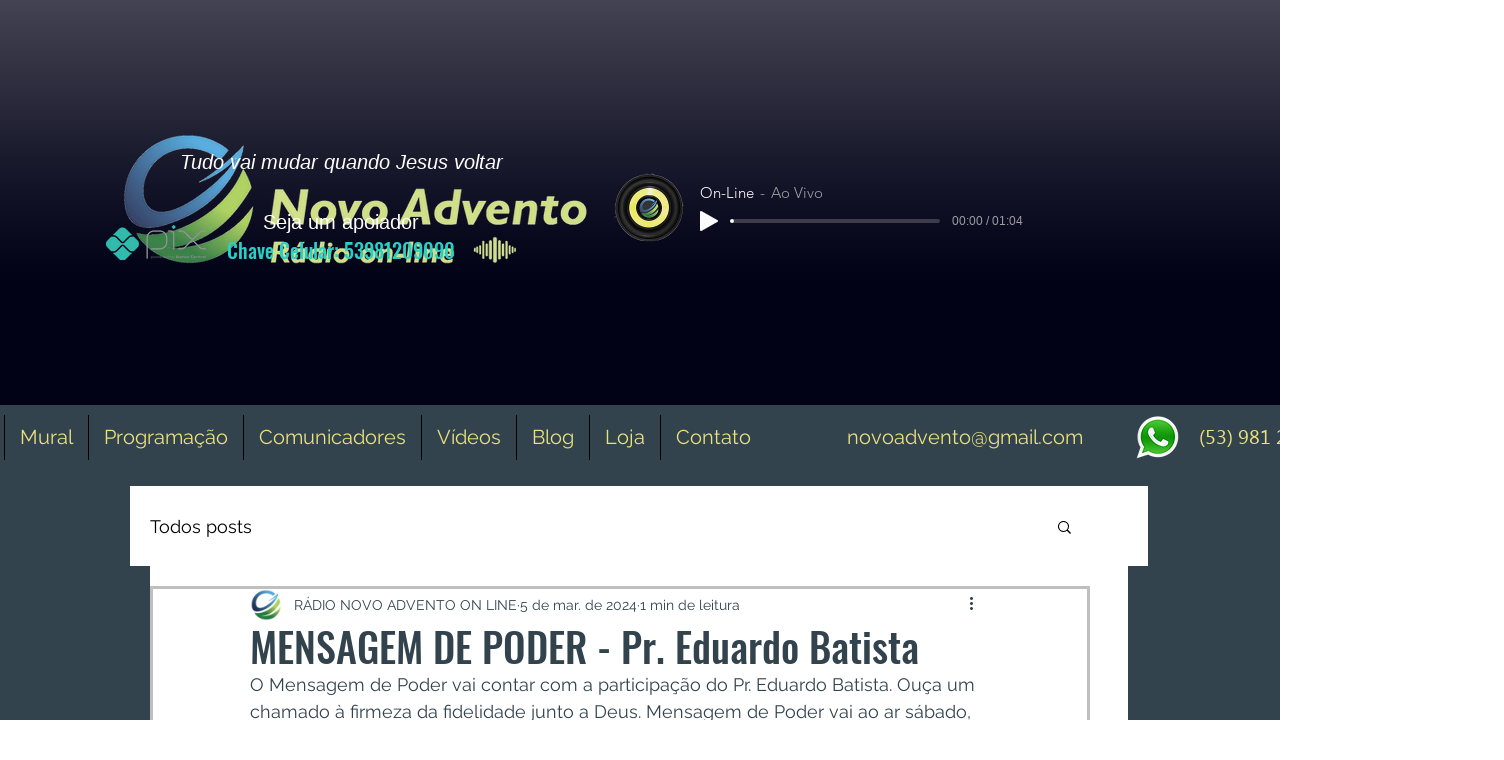

--- FILE ---
content_type: application/javascript
request_url: https://static.parastorage.com/services/communities-blog-ooi/1.3073.0/client-viewer/129.chunk.min.js
body_size: 9397
content:
"use strict";(("undefined"!=typeof self?self:this).webpackJsonp__wix_communities_blog_ooi=("undefined"!=typeof self?self:this).webpackJsonp__wix_communities_blog_ooi||[]).push([[129],{50129:(e,t,n)=>{n.d(t,{A:()=>I});var i=n(40694),o=n(18459),a=n(92099),s=n(48183),r=n(42912),l=n(74572),u=n(72367),c=n(50171),p={type:"logger",log:function(e){this.output("log",e)},warn:function(e){this.output("warn",e)},error:function(e){this.output("error",e)},output:function(e,t){console&&console[e]&&console[e].apply(console,t)}},g=new(function(){function e(t){var n=arguments.length>1&&void 0!==arguments[1]?arguments[1]:{};(0,a.A)(this,e),this.init(t,n)}return(0,s.A)(e,[{key:"init",value:function(e){var t=arguments.length>1&&void 0!==arguments[1]?arguments[1]:{};this.prefix=t.prefix||"i18next:",this.logger=e||p,this.options=t,this.debug=t.debug}},{key:"setDebug",value:function(e){this.debug=e}},{key:"log",value:function(){for(var e=arguments.length,t=new Array(e),n=0;n<e;n++)t[n]=arguments[n];return this.forward(t,"log","",!0)}},{key:"warn",value:function(){for(var e=arguments.length,t=new Array(e),n=0;n<e;n++)t[n]=arguments[n];return this.forward(t,"warn","",!0)}},{key:"error",value:function(){for(var e=arguments.length,t=new Array(e),n=0;n<e;n++)t[n]=arguments[n];return this.forward(t,"error","")}},{key:"deprecate",value:function(){for(var e=arguments.length,t=new Array(e),n=0;n<e;n++)t[n]=arguments[n];return this.forward(t,"warn","WARNING DEPRECATED: ",!0)}},{key:"forward",value:function(e,t,n,i){return i&&!this.debug?null:("string"==typeof e[0]&&(e[0]="".concat(n).concat(this.prefix," ").concat(e[0])),this.logger[t](e))}},{key:"create",value:function(t){return new e(this.logger,(0,o.A)({},{prefix:"".concat(this.prefix,":").concat(t,":")},this.options))}}]),e}()),f=function(){function e(){(0,a.A)(this,e),this.observers={}}return(0,s.A)(e,[{key:"on",value:function(e,t){var n=this;return e.split(" ").forEach((function(e){n.observers[e]=n.observers[e]||[],n.observers[e].push(t)})),this}},{key:"off",value:function(e,t){this.observers[e]&&(t?this.observers[e]=this.observers[e].filter((function(e){return e!==t})):delete this.observers[e])}},{key:"emit",value:function(e){for(var t=arguments.length,n=new Array(t>1?t-1:0),i=1;i<t;i++)n[i-1]=arguments[i];this.observers[e]&&[].concat(this.observers[e]).forEach((function(e){e.apply(void 0,n)}));this.observers["*"]&&[].concat(this.observers["*"]).forEach((function(t){t.apply(t,[e].concat(n))}))}}]),e}();function h(){var e,t,n=new Promise((function(n,i){e=n,t=i}));return n.resolve=e,n.reject=t,n}function d(e){return null==e?"":""+e}function v(e,t,n){function i(e){return e&&e.indexOf("###")>-1?e.replace(/###/g,"."):e}function o(){return!e||"string"==typeof e}for(var a="string"!=typeof t?[].concat(t):t.split(".");a.length>1;){if(o())return{};var s=i(a.shift());!e[s]&&n&&(e[s]=new n),e=Object.prototype.hasOwnProperty.call(e,s)?e[s]:{}}return o()?{}:{obj:e,k:i(a.shift())}}function y(e,t,n){var i=v(e,t,Object);i.obj[i.k]=n}function m(e,t){var n=v(e,t),i=n.obj,o=n.k;if(i)return i[o]}function b(e,t,n){var i=m(e,n);return void 0!==i?i:m(t,n)}function k(e,t,n){for(var i in t)"__proto__"!==i&&"constructor"!==i&&(i in e?"string"==typeof e[i]||e[i]instanceof String||"string"==typeof t[i]||t[i]instanceof String?n&&(e[i]=t[i]):k(e[i],t[i],n):e[i]=t[i]);return e}function x(e){return e.replace(/[\-\[\]\/\{\}\(\)\*\+\?\.\\\^\$\|]/g,"\\$&")}var w={"&":"&amp;","<":"&lt;",">":"&gt;",'"':"&quot;","'":"&#39;","/":"&#x2F;"};function S(e){return"string"==typeof e?e.replace(/[&<>"'\/]/g,(function(e){return w[e]})):e}var L="undefined"!=typeof window&&window.navigator&&window.navigator.userAgent&&window.navigator.userAgent.indexOf("MSIE")>-1,A=function(e){function t(e){var n,i=arguments.length>1&&void 0!==arguments[1]?arguments[1]:{ns:["translation"],defaultNS:"translation"};return(0,a.A)(this,t),n=(0,r.A)(this,(0,l.A)(t).call(this)),L&&f.call((0,u.A)(n)),n.data=e||{},n.options=i,void 0===n.options.keySeparator&&(n.options.keySeparator="."),n}return(0,c.A)(t,e),(0,s.A)(t,[{key:"addNamespaces",value:function(e){this.options.ns.indexOf(e)<0&&this.options.ns.push(e)}},{key:"removeNamespaces",value:function(e){var t=this.options.ns.indexOf(e);t>-1&&this.options.ns.splice(t,1)}},{key:"getResource",value:function(e,t,n){var i=arguments.length>3&&void 0!==arguments[3]?arguments[3]:{},o=void 0!==i.keySeparator?i.keySeparator:this.options.keySeparator,a=[e,t];return n&&"string"!=typeof n&&(a=a.concat(n)),n&&"string"==typeof n&&(a=a.concat(o?n.split(o):n)),e.indexOf(".")>-1&&(a=e.split(".")),m(this.data,a)}},{key:"addResource",value:function(e,t,n,i){var o=arguments.length>4&&void 0!==arguments[4]?arguments[4]:{silent:!1},a=this.options.keySeparator;void 0===a&&(a=".");var s=[e,t];n&&(s=s.concat(a?n.split(a):n)),e.indexOf(".")>-1&&(i=t,t=(s=e.split("."))[1]),this.addNamespaces(t),y(this.data,s,i),o.silent||this.emit("added",e,t,n,i)}},{key:"addResources",value:function(e,t,n){var i=arguments.length>3&&void 0!==arguments[3]?arguments[3]:{silent:!1};for(var o in n)"string"!=typeof n[o]&&"[object Array]"!==Object.prototype.toString.apply(n[o])||this.addResource(e,t,o,n[o],{silent:!0});i.silent||this.emit("added",e,t,n)}},{key:"addResourceBundle",value:function(e,t,n,i,a){var s=arguments.length>5&&void 0!==arguments[5]?arguments[5]:{silent:!1},r=[e,t];e.indexOf(".")>-1&&(i=n,n=t,t=(r=e.split("."))[1]),this.addNamespaces(t);var l=m(this.data,r)||{};i?k(l,n,a):l=(0,o.A)({},l,n),y(this.data,r,l),s.silent||this.emit("added",e,t,n)}},{key:"removeResourceBundle",value:function(e,t){this.hasResourceBundle(e,t)&&delete this.data[e][t],this.removeNamespaces(t),this.emit("removed",e,t)}},{key:"hasResourceBundle",value:function(e,t){return void 0!==this.getResource(e,t)}},{key:"getResourceBundle",value:function(e,t){return t||(t=this.options.defaultNS),"v1"===this.options.compatibilityAPI?(0,o.A)({},{},this.getResource(e,t)):this.getResource(e,t)}},{key:"getDataByLanguage",value:function(e){return this.data[e]}},{key:"toJSON",value:function(){return this.data}}]),t}(f),O={processors:{},addPostProcessor:function(e){this.processors[e.name]=e},handle:function(e,t,n,i,o){var a=this;return e.forEach((function(e){a.processors[e]&&(t=a.processors[e].process(t,n,i,o))})),t}},R={},C=function(e){function t(e){var n,i,o,s,c=arguments.length>1&&void 0!==arguments[1]?arguments[1]:{};return(0,a.A)(this,t),n=(0,r.A)(this,(0,l.A)(t).call(this)),L&&f.call((0,u.A)(n)),i=["resourceStore","languageUtils","pluralResolver","interpolator","backendConnector","i18nFormat","utils"],o=e,s=(0,u.A)(n),i.forEach((function(e){o[e]&&(s[e]=o[e])})),n.options=c,void 0===n.options.keySeparator&&(n.options.keySeparator="."),n.logger=g.create("translator"),n}return(0,c.A)(t,e),(0,s.A)(t,[{key:"changeLanguage",value:function(e){e&&(this.language=e)}},{key:"exists",value:function(e){var t=arguments.length>1&&void 0!==arguments[1]?arguments[1]:{interpolation:{}},n=this.resolve(e,t);return n&&void 0!==n.res}},{key:"extractFromKey",value:function(e,t){var n=void 0!==t.nsSeparator?t.nsSeparator:this.options.nsSeparator;void 0===n&&(n=":");var i=void 0!==t.keySeparator?t.keySeparator:this.options.keySeparator,o=t.ns||this.options.defaultNS;if(n&&e.indexOf(n)>-1){var a=e.match(this.interpolator.nestingRegexp);if(a&&a.length>0)return{key:e,namespaces:o};var s=e.split(n);(n!==i||n===i&&this.options.ns.indexOf(s[0])>-1)&&(o=s.shift()),e=s.join(i)}return"string"==typeof o&&(o=[o]),{key:e,namespaces:o}}},{key:"translate",value:function(e,n,a){var s=this;if("object"!==(0,i.A)(n)&&this.options.overloadTranslationOptionHandler&&(n=this.options.overloadTranslationOptionHandler(arguments)),n||(n={}),null==e)return"";Array.isArray(e)||(e=[String(e)]);var r=void 0!==n.keySeparator?n.keySeparator:this.options.keySeparator,l=this.extractFromKey(e[e.length-1],n),u=l.key,c=l.namespaces,p=c[c.length-1],g=n.lng||this.language,f=n.appendNamespaceToCIMode||this.options.appendNamespaceToCIMode;if(g&&"cimode"===g.toLowerCase()){if(f){var h=n.nsSeparator||this.options.nsSeparator;return p+h+u}return u}var d=this.resolve(e,n),v=d&&d.res,y=d&&d.usedKey||u,m=d&&d.exactUsedKey||u,b=Object.prototype.toString.apply(v),k=void 0!==n.joinArrays?n.joinArrays:this.options.joinArrays,x=!this.i18nFormat||this.i18nFormat.handleAsObject;if(x&&v&&("string"!=typeof v&&"boolean"!=typeof v&&"number"!=typeof v)&&["[object Number]","[object Function]","[object RegExp]"].indexOf(b)<0&&("string"!=typeof k||"[object Array]"!==b)){if(!n.returnObjects&&!this.options.returnObjects)return this.logger.warn("accessing an object - but returnObjects options is not enabled!"),this.options.returnedObjectHandler?this.options.returnedObjectHandler(y,v,n):"key '".concat(u," (").concat(this.language,")' returned an object instead of string.");if(r){var w="[object Array]"===b,S=w?[]:{},L=w?m:y;for(var A in v)if(Object.prototype.hasOwnProperty.call(v,A)){var O="".concat(L).concat(r).concat(A);S[A]=this.translate(O,(0,o.A)({},n,{joinArrays:!1,ns:c})),S[A]===O&&(S[A]=v[A])}v=S}}else if(x&&"string"==typeof k&&"[object Array]"===b)(v=v.join(k))&&(v=this.extendTranslation(v,e,n,a));else{var R=!1,C=!1,N=void 0!==n.count&&"string"!=typeof n.count,E=t.hasDefaultValue(n),j=N?this.pluralResolver.getSuffix(g,n.count):"",P=n["defaultValue".concat(j)]||n.defaultValue;!this.isValidLookup(v)&&E&&(R=!0,v=P),this.isValidLookup(v)||(C=!0,v=u);var F=E&&P!==v&&this.options.updateMissing;if(C||R||F){if(this.logger.log(F?"updateKey":"missingKey",g,p,u,F?P:v),r){var V=this.resolve(u,(0,o.A)({},n,{keySeparator:!1}));V&&V.res&&this.logger.warn("Seems the loaded translations were in flat JSON format instead of nested. Either set keySeparator: false on init or make sure your translations are published in nested format.")}var T=[],U=this.languageUtils.getFallbackCodes(this.options.fallbackLng,n.lng||this.language);if("fallback"===this.options.saveMissingTo&&U&&U[0])for(var D=0;D<U.length;D++)T.push(U[D]);else"all"===this.options.saveMissingTo?T=this.languageUtils.toResolveHierarchy(n.lng||this.language):T.push(n.lng||this.language);var I=function(e,t,i){s.options.missingKeyHandler?s.options.missingKeyHandler(e,p,t,F?i:v,F,n):s.backendConnector&&s.backendConnector.saveMissing&&s.backendConnector.saveMissing(e,p,t,F?i:v,F,n),s.emit("missingKey",e,p,t,v)};this.options.saveMissing&&(this.options.saveMissingPlurals&&N?T.forEach((function(e){s.pluralResolver.getSuffixes(e).forEach((function(t){I([e],u+t,n["defaultValue".concat(t)]||P)}))})):I(T,u,P))}v=this.extendTranslation(v,e,n,d,a),C&&v===u&&this.options.appendNamespaceToMissingKey&&(v="".concat(p,":").concat(u)),C&&this.options.parseMissingKeyHandler&&(v=this.options.parseMissingKeyHandler(v))}return v}},{key:"extendTranslation",value:function(e,t,n,i,a){var s=this;if(this.i18nFormat&&this.i18nFormat.parse)e=this.i18nFormat.parse(e,n,i.usedLng,i.usedNS,i.usedKey,{resolved:i});else if(!n.skipInterpolation){n.interpolation&&this.interpolator.init((0,o.A)({},n,{interpolation:(0,o.A)({},this.options.interpolation,n.interpolation)}));var r,l=n.interpolation&&n.interpolation.skipOnVariables||this.options.interpolation.skipOnVariables;if(l){var u=e.match(this.interpolator.nestingRegexp);r=u&&u.length}var c=n.replace&&"string"!=typeof n.replace?n.replace:n;if(this.options.interpolation.defaultVariables&&(c=(0,o.A)({},this.options.interpolation.defaultVariables,c)),e=this.interpolator.interpolate(e,c,n.lng||this.language,n),l){var p=e.match(this.interpolator.nestingRegexp);r<(p&&p.length)&&(n.nest=!1)}!1!==n.nest&&(e=this.interpolator.nest(e,(function(){for(var e=arguments.length,i=new Array(e),o=0;o<e;o++)i[o]=arguments[o];return a&&a[0]===i[0]&&!n.context?(s.logger.warn("It seems you are nesting recursively key: ".concat(i[0]," in key: ").concat(t[0])),null):s.translate.apply(s,i.concat([t]))}),n)),n.interpolation&&this.interpolator.reset()}var g=n.postProcess||this.options.postProcess,f="string"==typeof g?[g]:g;return null!=e&&f&&f.length&&!1!==n.applyPostProcessor&&(e=O.handle(f,e,t,this.options&&this.options.postProcessPassResolved?(0,o.A)({i18nResolved:i},n):n,this)),e}},{key:"resolve",value:function(e){var t,n,i,o,a,s=this,r=arguments.length>1&&void 0!==arguments[1]?arguments[1]:{};return"string"==typeof e&&(e=[e]),e.forEach((function(e){if(!s.isValidLookup(t)){var l=s.extractFromKey(e,r),u=l.key;n=u;var c=l.namespaces;s.options.fallbackNS&&(c=c.concat(s.options.fallbackNS));var p=void 0!==r.count&&"string"!=typeof r.count,g=void 0!==r.context&&"string"==typeof r.context&&""!==r.context,f=r.lngs?r.lngs:s.languageUtils.toResolveHierarchy(r.lng||s.language,r.fallbackLng);c.forEach((function(e){s.isValidLookup(t)||(a=e,!R["".concat(f[0],"-").concat(e)]&&s.utils&&s.utils.hasLoadedNamespace&&!s.utils.hasLoadedNamespace(a)&&(R["".concat(f[0],"-").concat(e)]=!0,s.logger.warn('key "'.concat(n,'" for languages "').concat(f.join(", "),'" won\'t get resolved as namespace "').concat(a,'" was not yet loaded'),"This means something IS WRONG in your setup. You access the t function before i18next.init / i18next.loadNamespace / i18next.changeLanguage was done. Wait for the callback or Promise to resolve before accessing it!!!")),f.forEach((function(n){if(!s.isValidLookup(t)){o=n;var a,l,c=u,f=[c];if(s.i18nFormat&&s.i18nFormat.addLookupKeys)s.i18nFormat.addLookupKeys(f,u,n,e,r);else p&&(a=s.pluralResolver.getSuffix(n,r.count)),p&&g&&f.push(c+a),g&&f.push(c+="".concat(s.options.contextSeparator).concat(r.context)),p&&f.push(c+=a);for(;l=f.pop();)s.isValidLookup(t)||(i=l,t=s.getResource(n,e,l,r))}})))}))}})),{res:t,usedKey:n,exactUsedKey:i,usedLng:o,usedNS:a}}},{key:"isValidLookup",value:function(e){return!(void 0===e||!this.options.returnNull&&null===e||!this.options.returnEmptyString&&""===e)}},{key:"getResource",value:function(e,t,n){var i=arguments.length>3&&void 0!==arguments[3]?arguments[3]:{};return this.i18nFormat&&this.i18nFormat.getResource?this.i18nFormat.getResource(e,t,n,i):this.resourceStore.getResource(e,t,n,i)}}],[{key:"hasDefaultValue",value:function(e){var t="defaultValue";for(var n in e)if(Object.prototype.hasOwnProperty.call(e,n)&&t===n.substring(0,12)&&void 0!==e[n])return!0;return!1}}]),t}(f);function N(e){return e.charAt(0).toUpperCase()+e.slice(1)}var E=function(){function e(t){(0,a.A)(this,e),this.options=t,this.whitelist=this.options.supportedLngs||!1,this.supportedLngs=this.options.supportedLngs||!1,this.logger=g.create("languageUtils")}return(0,s.A)(e,[{key:"getScriptPartFromCode",value:function(e){if(!e||e.indexOf("-")<0)return null;var t=e.split("-");return 2===t.length?null:(t.pop(),"x"===t[t.length-1].toLowerCase()?null:this.formatLanguageCode(t.join("-")))}},{key:"getLanguagePartFromCode",value:function(e){if(!e||e.indexOf("-")<0)return e;var t=e.split("-");return this.formatLanguageCode(t[0])}},{key:"formatLanguageCode",value:function(e){if("string"==typeof e&&e.indexOf("-")>-1){var t=["hans","hant","latn","cyrl","cans","mong","arab"],n=e.split("-");return this.options.lowerCaseLng?n=n.map((function(e){return e.toLowerCase()})):2===n.length?(n[0]=n[0].toLowerCase(),n[1]=n[1].toUpperCase(),t.indexOf(n[1].toLowerCase())>-1&&(n[1]=N(n[1].toLowerCase()))):3===n.length&&(n[0]=n[0].toLowerCase(),2===n[1].length&&(n[1]=n[1].toUpperCase()),"sgn"!==n[0]&&2===n[2].length&&(n[2]=n[2].toUpperCase()),t.indexOf(n[1].toLowerCase())>-1&&(n[1]=N(n[1].toLowerCase())),t.indexOf(n[2].toLowerCase())>-1&&(n[2]=N(n[2].toLowerCase()))),n.join("-")}return this.options.cleanCode||this.options.lowerCaseLng?e.toLowerCase():e}},{key:"isWhitelisted",value:function(e){return this.logger.deprecate("languageUtils.isWhitelisted",'function "isWhitelisted" will be renamed to "isSupportedCode" in the next major - please make sure to rename it\'s usage asap.'),this.isSupportedCode(e)}},{key:"isSupportedCode",value:function(e){return("languageOnly"===this.options.load||this.options.nonExplicitSupportedLngs)&&(e=this.getLanguagePartFromCode(e)),!this.supportedLngs||!this.supportedLngs.length||this.supportedLngs.indexOf(e)>-1}},{key:"getBestMatchFromCodes",value:function(e){var t,n=this;return e?(e.forEach((function(e){if(!t){var i=n.formatLanguageCode(e);n.options.supportedLngs&&!n.isSupportedCode(i)||(t=i)}})),!t&&this.options.supportedLngs&&e.forEach((function(e){if(!t){var i=n.getLanguagePartFromCode(e);if(n.isSupportedCode(i))return t=i;t=n.options.supportedLngs.find((function(e){if(0===e.indexOf(i))return e}))}})),t||(t=this.getFallbackCodes(this.options.fallbackLng)[0]),t):null}},{key:"getFallbackCodes",value:function(e,t){if(!e)return[];if("function"==typeof e&&(e=e(t)),"string"==typeof e&&(e=[e]),"[object Array]"===Object.prototype.toString.apply(e))return e;if(!t)return e.default||[];var n=e[t];return n||(n=e[this.getScriptPartFromCode(t)]),n||(n=e[this.formatLanguageCode(t)]),n||(n=e[this.getLanguagePartFromCode(t)]),n||(n=e.default),n||[]}},{key:"toResolveHierarchy",value:function(e,t){var n=this,i=this.getFallbackCodes(t||this.options.fallbackLng||[],e),o=[],a=function(e){e&&(n.isSupportedCode(e)?o.push(e):n.logger.warn("rejecting language code not found in supportedLngs: ".concat(e)))};return"string"==typeof e&&e.indexOf("-")>-1?("languageOnly"!==this.options.load&&a(this.formatLanguageCode(e)),"languageOnly"!==this.options.load&&"currentOnly"!==this.options.load&&a(this.getScriptPartFromCode(e)),"currentOnly"!==this.options.load&&a(this.getLanguagePartFromCode(e))):"string"==typeof e&&a(this.formatLanguageCode(e)),i.forEach((function(e){o.indexOf(e)<0&&a(n.formatLanguageCode(e))})),o}}]),e}(),j=[{lngs:["ach","ak","am","arn","br","fil","gun","ln","mfe","mg","mi","oc","pt","pt-BR","tg","tl","ti","tr","uz","wa"],nr:[1,2],fc:1},{lngs:["af","an","ast","az","bg","bn","ca","da","de","dev","el","en","eo","es","et","eu","fi","fo","fur","fy","gl","gu","ha","hi","hu","hy","ia","it","kn","ku","lb","mai","ml","mn","mr","nah","nap","nb","ne","nl","nn","no","nso","pa","pap","pms","ps","pt-PT","rm","sco","se","si","so","son","sq","sv","sw","ta","te","tk","ur","yo"],nr:[1,2],fc:2},{lngs:["ay","bo","cgg","fa","ht","id","ja","jbo","ka","kk","km","ko","ky","lo","ms","sah","su","th","tt","ug","vi","wo","zh"],nr:[1],fc:3},{lngs:["be","bs","cnr","dz","hr","ru","sr","uk"],nr:[1,2,5],fc:4},{lngs:["ar"],nr:[0,1,2,3,11,100],fc:5},{lngs:["cs","sk"],nr:[1,2,5],fc:6},{lngs:["csb","pl"],nr:[1,2,5],fc:7},{lngs:["cy"],nr:[1,2,3,8],fc:8},{lngs:["fr"],nr:[1,2],fc:9},{lngs:["ga"],nr:[1,2,3,7,11],fc:10},{lngs:["gd"],nr:[1,2,3,20],fc:11},{lngs:["is"],nr:[1,2],fc:12},{lngs:["jv"],nr:[0,1],fc:13},{lngs:["kw"],nr:[1,2,3,4],fc:14},{lngs:["lt"],nr:[1,2,10],fc:15},{lngs:["lv"],nr:[1,2,0],fc:16},{lngs:["mk"],nr:[1,2],fc:17},{lngs:["mnk"],nr:[0,1,2],fc:18},{lngs:["mt"],nr:[1,2,11,20],fc:19},{lngs:["or"],nr:[2,1],fc:2},{lngs:["ro"],nr:[1,2,20],fc:20},{lngs:["sl"],nr:[5,1,2,3],fc:21},{lngs:["he","iw"],nr:[1,2,20,21],fc:22}],P={1:function(e){return Number(e>1)},2:function(e){return Number(1!=e)},3:function(e){return 0},4:function(e){return Number(e%10==1&&e%100!=11?0:e%10>=2&&e%10<=4&&(e%100<10||e%100>=20)?1:2)},5:function(e){return Number(0==e?0:1==e?1:2==e?2:e%100>=3&&e%100<=10?3:e%100>=11?4:5)},6:function(e){return Number(1==e?0:e>=2&&e<=4?1:2)},7:function(e){return Number(1==e?0:e%10>=2&&e%10<=4&&(e%100<10||e%100>=20)?1:2)},8:function(e){return Number(1==e?0:2==e?1:8!=e&&11!=e?2:3)},9:function(e){return Number(e>=2)},10:function(e){return Number(1==e?0:2==e?1:e<7?2:e<11?3:4)},11:function(e){return Number(1==e||11==e?0:2==e||12==e?1:e>2&&e<20?2:3)},12:function(e){return Number(e%10!=1||e%100==11)},13:function(e){return Number(0!==e)},14:function(e){return Number(1==e?0:2==e?1:3==e?2:3)},15:function(e){return Number(e%10==1&&e%100!=11?0:e%10>=2&&(e%100<10||e%100>=20)?1:2)},16:function(e){return Number(e%10==1&&e%100!=11?0:0!==e?1:2)},17:function(e){return Number(1==e||e%10==1&&e%100!=11?0:1)},18:function(e){return Number(0==e?0:1==e?1:2)},19:function(e){return Number(1==e?0:0==e||e%100>1&&e%100<11?1:e%100>10&&e%100<20?2:3)},20:function(e){return Number(1==e?0:0==e||e%100>0&&e%100<20?1:2)},21:function(e){return Number(e%100==1?1:e%100==2?2:e%100==3||e%100==4?3:0)},22:function(e){return Number(1==e?0:2==e?1:(e<0||e>10)&&e%10==0?2:3)}};var F=function(){function e(t){var n,i=arguments.length>1&&void 0!==arguments[1]?arguments[1]:{};(0,a.A)(this,e),this.languageUtils=t,this.options=i,this.logger=g.create("pluralResolver"),this.rules=(n={},j.forEach((function(e){e.lngs.forEach((function(t){n[t]={numbers:e.nr,plurals:P[e.fc]}}))})),n)}return(0,s.A)(e,[{key:"addRule",value:function(e,t){this.rules[e]=t}},{key:"getRule",value:function(e){return this.rules[e]||this.rules[this.languageUtils.getLanguagePartFromCode(e)]}},{key:"needsPlural",value:function(e){var t=this.getRule(e);return t&&t.numbers.length>1}},{key:"getPluralFormsOfKey",value:function(e,t){return this.getSuffixes(e).map((function(e){return t+e}))}},{key:"getSuffixes",value:function(e){var t=this,n=this.getRule(e);return n?n.numbers.map((function(n){return t.getSuffix(e,n)})):[]}},{key:"getSuffix",value:function(e,t){var n=this,i=this.getRule(e);if(i){var o=i.noAbs?i.plurals(t):i.plurals(Math.abs(t)),a=i.numbers[o];this.options.simplifyPluralSuffix&&2===i.numbers.length&&1===i.numbers[0]&&(2===a?a="plural":1===a&&(a=""));var s=function(){return n.options.prepend&&a.toString()?n.options.prepend+a.toString():a.toString()};return"v1"===this.options.compatibilityJSON?1===a?"":"number"==typeof a?"_plural_".concat(a.toString()):s():"v2"===this.options.compatibilityJSON||this.options.simplifyPluralSuffix&&2===i.numbers.length&&1===i.numbers[0]?s():this.options.prepend&&o.toString()?this.options.prepend+o.toString():o.toString()}return this.logger.warn("no plural rule found for: ".concat(e)),""}}]),e}(),V=function(){function e(){var t=arguments.length>0&&void 0!==arguments[0]?arguments[0]:{};(0,a.A)(this,e),this.logger=g.create("interpolator"),this.options=t,this.format=t.interpolation&&t.interpolation.format||function(e){return e},this.init(t)}return(0,s.A)(e,[{key:"init",value:function(){var e=arguments.length>0&&void 0!==arguments[0]?arguments[0]:{};e.interpolation||(e.interpolation={escapeValue:!0});var t=e.interpolation;this.escape=void 0!==t.escape?t.escape:S,this.escapeValue=void 0===t.escapeValue||t.escapeValue,this.useRawValueToEscape=void 0!==t.useRawValueToEscape&&t.useRawValueToEscape,this.prefix=t.prefix?x(t.prefix):t.prefixEscaped||"{{",this.suffix=t.suffix?x(t.suffix):t.suffixEscaped||"}}",this.formatSeparator=t.formatSeparator?t.formatSeparator:t.formatSeparator||",",this.unescapePrefix=t.unescapeSuffix?"":t.unescapePrefix||"-",this.unescapeSuffix=this.unescapePrefix?"":t.unescapeSuffix||"",this.nestingPrefix=t.nestingPrefix?x(t.nestingPrefix):t.nestingPrefixEscaped||x("$t("),this.nestingSuffix=t.nestingSuffix?x(t.nestingSuffix):t.nestingSuffixEscaped||x(")"),this.nestingOptionsSeparator=t.nestingOptionsSeparator?t.nestingOptionsSeparator:t.nestingOptionsSeparator||",",this.maxReplaces=t.maxReplaces?t.maxReplaces:1e3,this.alwaysFormat=void 0!==t.alwaysFormat&&t.alwaysFormat,this.resetRegExp()}},{key:"reset",value:function(){this.options&&this.init(this.options)}},{key:"resetRegExp",value:function(){var e="".concat(this.prefix,"(.+?)").concat(this.suffix);this.regexp=new RegExp(e,"g");var t="".concat(this.prefix).concat(this.unescapePrefix,"(.+?)").concat(this.unescapeSuffix).concat(this.suffix);this.regexpUnescape=new RegExp(t,"g");var n="".concat(this.nestingPrefix,"(.+?)").concat(this.nestingSuffix);this.nestingRegexp=new RegExp(n,"g")}},{key:"interpolate",value:function(e,t,n,i){var o,a,s,r=this,l=this.options&&this.options.interpolation&&this.options.interpolation.defaultVariables||{};function u(e){return e.replace(/\$/g,"$$$$")}var c=function(e){if(e.indexOf(r.formatSeparator)<0){var o=b(t,l,e);return r.alwaysFormat?r.format(o,void 0,n):o}var a=e.split(r.formatSeparator),s=a.shift().trim(),u=a.join(r.formatSeparator).trim();return r.format(b(t,l,s),u,n,i)};this.resetRegExp();var p=i&&i.missingInterpolationHandler||this.options.missingInterpolationHandler,g=i&&i.interpolation&&i.interpolation.skipOnVariables||this.options.interpolation.skipOnVariables;return[{regex:this.regexpUnescape,safeValue:function(e){return u(e)}},{regex:this.regexp,safeValue:function(e){return r.escapeValue?u(r.escape(e)):u(e)}}].forEach((function(t){for(s=0;o=t.regex.exec(e);){if(void 0===(a=c(o[1].trim())))if("function"==typeof p){var n=p(e,o,i);a="string"==typeof n?n:""}else{if(g){a=o[0];continue}r.logger.warn("missed to pass in variable ".concat(o[1]," for interpolating ").concat(e)),a=""}else"string"==typeof a||r.useRawValueToEscape||(a=d(a));if(e=e.replace(o[0],t.safeValue(a)),t.regex.lastIndex=0,++s>=r.maxReplaces)break}})),e}},{key:"nest",value:function(e,t){var n,i,a=this,s=arguments.length>2&&void 0!==arguments[2]?arguments[2]:{},r=(0,o.A)({},s);function l(e,t){var n=this.nestingOptionsSeparator;if(e.indexOf(n)<0)return e;var i=e.split(new RegExp("".concat(n,"[ ]*{"))),a="{".concat(i[1]);e=i[0],a=(a=this.interpolate(a,r)).replace(/'/g,'"');try{r=JSON.parse(a),t&&(r=(0,o.A)({},t,r))}catch(t){return this.logger.warn("failed parsing options string in nesting for key ".concat(e),t),"".concat(e).concat(n).concat(a)}return delete r.defaultValue,e}for(r.applyPostProcessor=!1,delete r.defaultValue;n=this.nestingRegexp.exec(e);){var u=[],c=!1;if(n[0].includes(this.formatSeparator)&&!/{.*}/.test(n[1])){var p=n[1].split(this.formatSeparator).map((function(e){return e.trim()}));n[1]=p.shift(),u=p,c=!0}if((i=t(l.call(this,n[1].trim(),r),r))&&n[0]===e&&"string"!=typeof i)return i;"string"!=typeof i&&(i=d(i)),i||(this.logger.warn("missed to resolve ".concat(n[1]," for nesting ").concat(e)),i=""),c&&(i=u.reduce((function(e,t){return a.format(e,t,s.lng,s)}),i.trim())),e=e.replace(n[0],i),this.regexp.lastIndex=0}return e}}]),e}();var T=function(e){function t(e,n,i){var o,s=arguments.length>3&&void 0!==arguments[3]?arguments[3]:{};return(0,a.A)(this,t),o=(0,r.A)(this,(0,l.A)(t).call(this)),L&&f.call((0,u.A)(o)),o.backend=e,o.store=n,o.services=i,o.languageUtils=i.languageUtils,o.options=s,o.logger=g.create("backendConnector"),o.state={},o.queue=[],o.backend&&o.backend.init&&o.backend.init(i,s.backend,s),o}return(0,c.A)(t,e),(0,s.A)(t,[{key:"queueLoad",value:function(e,t,n,i){var o=this,a=[],s=[],r=[],l=[];return e.forEach((function(e){var i=!0;t.forEach((function(t){var r="".concat(e,"|").concat(t);!n.reload&&o.store.hasResourceBundle(e,t)?o.state[r]=2:o.state[r]<0||(1===o.state[r]?s.indexOf(r)<0&&s.push(r):(o.state[r]=1,i=!1,s.indexOf(r)<0&&s.push(r),a.indexOf(r)<0&&a.push(r),l.indexOf(t)<0&&l.push(t)))})),i||r.push(e)})),(a.length||s.length)&&this.queue.push({pending:s,loaded:{},errors:[],callback:i}),{toLoad:a,pending:s,toLoadLanguages:r,toLoadNamespaces:l}}},{key:"loaded",value:function(e,t,n){var i=e.split("|"),o=i[0],a=i[1];t&&this.emit("failedLoading",o,a,t),n&&this.store.addResourceBundle(o,a,n),this.state[e]=t?-1:2;var s={};this.queue.forEach((function(n){var i,r,l,u,c,p;i=n.loaded,r=a,u=v(i,[o],Object),c=u.obj,p=u.k,c[p]=c[p]||[],l&&(c[p]=c[p].concat(r)),l||c[p].push(r),function(e,t){for(var n=e.indexOf(t);-1!==n;)e.splice(n,1),n=e.indexOf(t)}(n.pending,e),t&&n.errors.push(t),0!==n.pending.length||n.done||(Object.keys(n.loaded).forEach((function(e){s[e]||(s[e]=[]),n.loaded[e].length&&n.loaded[e].forEach((function(t){s[e].indexOf(t)<0&&s[e].push(t)}))})),n.done=!0,n.errors.length?n.callback(n.errors):n.callback())})),this.emit("loaded",s),this.queue=this.queue.filter((function(e){return!e.done}))}},{key:"read",value:function(e,t,n){var i=this,o=arguments.length>3&&void 0!==arguments[3]?arguments[3]:0,a=arguments.length>4&&void 0!==arguments[4]?arguments[4]:350,s=arguments.length>5?arguments[5]:void 0;return e.length?this.backend[n](e,t,(function(r,l){r&&l&&o<5?setTimeout((function(){i.read.call(i,e,t,n,o+1,2*a,s)}),a):s(r,l)})):s(null,{})}},{key:"prepareLoading",value:function(e,t){var n=this,i=arguments.length>2&&void 0!==arguments[2]?arguments[2]:{},o=arguments.length>3?arguments[3]:void 0;if(!this.backend)return this.logger.warn("No backend was added via i18next.use. Will not load resources."),o&&o();"string"==typeof e&&(e=this.languageUtils.toResolveHierarchy(e)),"string"==typeof t&&(t=[t]);var a=this.queueLoad(e,t,i,o);if(!a.toLoad.length)return a.pending.length||o(),null;a.toLoad.forEach((function(e){n.loadOne(e)}))}},{key:"load",value:function(e,t,n){this.prepareLoading(e,t,{},n)}},{key:"reload",value:function(e,t,n){this.prepareLoading(e,t,{reload:!0},n)}},{key:"loadOne",value:function(e){var t=this,n=arguments.length>1&&void 0!==arguments[1]?arguments[1]:"",i=e.split("|"),o=i[0],a=i[1];this.read(o,a,"read",void 0,void 0,(function(i,s){i&&t.logger.warn("".concat(n,"loading namespace ").concat(a," for language ").concat(o," failed"),i),!i&&s&&t.logger.log("".concat(n,"loaded namespace ").concat(a," for language ").concat(o),s),t.loaded(e,i,s)}))}},{key:"saveMissing",value:function(e,t,n,i,a){var s=arguments.length>5&&void 0!==arguments[5]?arguments[5]:{};this.services.utils&&this.services.utils.hasLoadedNamespace&&!this.services.utils.hasLoadedNamespace(t)?this.logger.warn('did not save key "'.concat(n,'" as the namespace "').concat(t,'" was not yet loaded'),"This means something IS WRONG in your setup. You access the t function before i18next.init / i18next.loadNamespace / i18next.changeLanguage was done. Wait for the callback or Promise to resolve before accessing it!!!"):null!=n&&""!==n&&(this.backend&&this.backend.create&&this.backend.create(e,t,n,i,null,(0,o.A)({},s,{isUpdate:a})),e&&e[0]&&this.store.addResource(e[0],t,n,i))}}]),t}(f);function U(e){return"string"==typeof e.ns&&(e.ns=[e.ns]),"string"==typeof e.fallbackLng&&(e.fallbackLng=[e.fallbackLng]),"string"==typeof e.fallbackNS&&(e.fallbackNS=[e.fallbackNS]),e.whitelist&&(e.whitelist&&e.whitelist.indexOf("cimode")<0&&(e.whitelist=e.whitelist.concat(["cimode"])),e.supportedLngs=e.whitelist),e.nonExplicitWhitelist&&(e.nonExplicitSupportedLngs=e.nonExplicitWhitelist),e.supportedLngs&&e.supportedLngs.indexOf("cimode")<0&&(e.supportedLngs=e.supportedLngs.concat(["cimode"])),e}function D(){}const I=new(function(e){function t(){var e,n=arguments.length>0&&void 0!==arguments[0]?arguments[0]:{},i=arguments.length>1?arguments[1]:void 0;if((0,a.A)(this,t),e=(0,r.A)(this,(0,l.A)(t).call(this)),L&&f.call((0,u.A)(e)),e.options=U(n),e.services={},e.logger=g,e.modules={external:[]},i&&!e.isInitialized&&!n.isClone){if(!e.options.initImmediate)return e.init(n,i),(0,r.A)(e,(0,u.A)(e));setTimeout((function(){e.init(n,i)}),0)}return e}return(0,c.A)(t,e),(0,s.A)(t,[{key:"init",value:function(){var e=this,t=arguments.length>0&&void 0!==arguments[0]?arguments[0]:{},n=arguments.length>1?arguments[1]:void 0;function a(e){return e?"function"==typeof e?new e:e:null}if("function"==typeof t&&(n=t,t={}),t.whitelist&&!t.supportedLngs&&this.logger.deprecate("whitelist",'option "whitelist" will be renamed to "supportedLngs" in the next major - please make sure to rename this option asap.'),t.nonExplicitWhitelist&&!t.nonExplicitSupportedLngs&&this.logger.deprecate("whitelist",'options "nonExplicitWhitelist" will be renamed to "nonExplicitSupportedLngs" in the next major - please make sure to rename this option asap.'),this.options=(0,o.A)({},{debug:!1,initImmediate:!0,ns:["translation"],defaultNS:["translation"],fallbackLng:["dev"],fallbackNS:!1,whitelist:!1,nonExplicitWhitelist:!1,supportedLngs:!1,nonExplicitSupportedLngs:!1,load:"all",preload:!1,simplifyPluralSuffix:!0,keySeparator:".",nsSeparator:":",pluralSeparator:"_",contextSeparator:"_",partialBundledLanguages:!1,saveMissing:!1,updateMissing:!1,saveMissingTo:"fallback",saveMissingPlurals:!0,missingKeyHandler:!1,missingInterpolationHandler:!1,postProcess:!1,postProcessPassResolved:!1,returnNull:!0,returnEmptyString:!0,returnObjects:!1,joinArrays:!1,returnedObjectHandler:!1,parseMissingKeyHandler:!1,appendNamespaceToMissingKey:!1,appendNamespaceToCIMode:!1,overloadTranslationOptionHandler:function(e){var t={};if("object"===(0,i.A)(e[1])&&(t=e[1]),"string"==typeof e[1]&&(t.defaultValue=e[1]),"string"==typeof e[2]&&(t.tDescription=e[2]),"object"===(0,i.A)(e[2])||"object"===(0,i.A)(e[3])){var n=e[3]||e[2];Object.keys(n).forEach((function(e){t[e]=n[e]}))}return t},interpolation:{escapeValue:!0,format:function(e,t,n,i){return e},prefix:"{{",suffix:"}}",formatSeparator:",",unescapePrefix:"-",nestingPrefix:"$t(",nestingSuffix:")",nestingOptionsSeparator:",",maxReplaces:1e3,skipOnVariables:!1}},this.options,U(t)),this.format=this.options.interpolation.format,n||(n=D),!this.options.isClone){this.modules.logger?g.init(a(this.modules.logger),this.options):g.init(null,this.options);var s=new E(this.options);this.store=new A(this.options.resources,this.options);var r=this.services;r.logger=g,r.resourceStore=this.store,r.languageUtils=s,r.pluralResolver=new F(s,{prepend:this.options.pluralSeparator,compatibilityJSON:this.options.compatibilityJSON,simplifyPluralSuffix:this.options.simplifyPluralSuffix}),r.interpolator=new V(this.options),r.utils={hasLoadedNamespace:this.hasLoadedNamespace.bind(this)},r.backendConnector=new T(a(this.modules.backend),r.resourceStore,r,this.options),r.backendConnector.on("*",(function(t){for(var n=arguments.length,i=new Array(n>1?n-1:0),o=1;o<n;o++)i[o-1]=arguments[o];e.emit.apply(e,[t].concat(i))})),this.modules.languageDetector&&(r.languageDetector=a(this.modules.languageDetector),r.languageDetector.init(r,this.options.detection,this.options)),this.modules.i18nFormat&&(r.i18nFormat=a(this.modules.i18nFormat),r.i18nFormat.init&&r.i18nFormat.init(this)),this.translator=new C(this.services,this.options),this.translator.on("*",(function(t){for(var n=arguments.length,i=new Array(n>1?n-1:0),o=1;o<n;o++)i[o-1]=arguments[o];e.emit.apply(e,[t].concat(i))})),this.modules.external.forEach((function(t){t.init&&t.init(e)}))}if(this.options.fallbackLng&&!this.services.languageDetector&&!this.options.lng){var l=this.services.languageUtils.getFallbackCodes(this.options.fallbackLng);l.length>0&&"dev"!==l[0]&&(this.options.lng=l[0])}this.services.languageDetector||this.options.lng||this.logger.warn("init: no languageDetector is used and no lng is defined");["getResource","hasResourceBundle","getResourceBundle","getDataByLanguage"].forEach((function(t){e[t]=function(){var n;return(n=e.store)[t].apply(n,arguments)}}));["addResource","addResources","addResourceBundle","removeResourceBundle"].forEach((function(t){e[t]=function(){var n;return(n=e.store)[t].apply(n,arguments),e}}));var u=h(),c=function(){var t=function(t,i){e.isInitialized&&e.logger.warn("init: i18next is already initialized. You should call init just once!"),e.isInitialized=!0,e.options.isClone||e.logger.log("initialized",e.options),e.emit("initialized",e.options),u.resolve(i),n(t,i)};if(e.languages&&"v1"!==e.options.compatibilityAPI&&!e.isInitialized)return t(null,e.t.bind(e));e.changeLanguage(e.options.lng,t)};return this.options.resources||!this.options.initImmediate?c():setTimeout(c,0),u}},{key:"loadResources",value:function(e){var t=this,n=arguments.length>1&&void 0!==arguments[1]?arguments[1]:D,i="string"==typeof e?e:this.language;if("function"==typeof e&&(n=e),!this.options.resources||this.options.partialBundledLanguages){if(i&&"cimode"===i.toLowerCase())return n();var o=[],a=function(e){e&&t.services.languageUtils.toResolveHierarchy(e).forEach((function(e){o.indexOf(e)<0&&o.push(e)}))};if(i)a(i);else this.services.languageUtils.getFallbackCodes(this.options.fallbackLng).forEach((function(e){return a(e)}));this.options.preload&&this.options.preload.forEach((function(e){return a(e)})),this.services.backendConnector.load(o,this.options.ns,n)}else n(null)}},{key:"reloadResources",value:function(e,t,n){var i=h();return e||(e=this.languages),t||(t=this.options.ns),n||(n=D),this.services.backendConnector.reload(e,t,(function(e){i.resolve(),n(e)})),i}},{key:"use",value:function(e){if(!e)throw new Error("You are passing an undefined module! Please check the object you are passing to i18next.use()");if(!e.type)throw new Error("You are passing a wrong module! Please check the object you are passing to i18next.use()");return"backend"===e.type&&(this.modules.backend=e),("logger"===e.type||e.log&&e.warn&&e.error)&&(this.modules.logger=e),"languageDetector"===e.type&&(this.modules.languageDetector=e),"i18nFormat"===e.type&&(this.modules.i18nFormat=e),"postProcessor"===e.type&&O.addPostProcessor(e),"3rdParty"===e.type&&this.modules.external.push(e),this}},{key:"changeLanguage",value:function(e,t){var n=this;this.isLanguageChangingTo=e;var i=h();this.emit("languageChanging",e);var o=function(e){var o="string"==typeof e?e:n.services.languageUtils.getBestMatchFromCodes(e);o&&(n.language||(n.language=o,n.languages=n.services.languageUtils.toResolveHierarchy(o)),n.translator.language||n.translator.changeLanguage(o),n.services.languageDetector&&n.services.languageDetector.cacheUserLanguage(o)),n.loadResources(o,(function(e){!function(e,o){o?(n.language=o,n.languages=n.services.languageUtils.toResolveHierarchy(o),n.translator.changeLanguage(o),n.isLanguageChangingTo=void 0,n.emit("languageChanged",o),n.logger.log("languageChanged",o)):n.isLanguageChangingTo=void 0,i.resolve((function(){return n.t.apply(n,arguments)})),t&&t(e,(function(){return n.t.apply(n,arguments)}))}(e,o)}))};return e||!this.services.languageDetector||this.services.languageDetector.async?!e&&this.services.languageDetector&&this.services.languageDetector.async?this.services.languageDetector.detect(o):o(e):o(this.services.languageDetector.detect()),i}},{key:"getFixedT",value:function(e,t){var n=this,a=function e(t,a){var s;if("object"!==(0,i.A)(a)){for(var r=arguments.length,l=new Array(r>2?r-2:0),u=2;u<r;u++)l[u-2]=arguments[u];s=n.options.overloadTranslationOptionHandler([t,a].concat(l))}else s=(0,o.A)({},a);return s.lng=s.lng||e.lng,s.lngs=s.lngs||e.lngs,s.ns=s.ns||e.ns,n.t(t,s)};return"string"==typeof e?a.lng=e:a.lngs=e,a.ns=t,a}},{key:"t",value:function(){var e;return this.translator&&(e=this.translator).translate.apply(e,arguments)}},{key:"exists",value:function(){var e;return this.translator&&(e=this.translator).exists.apply(e,arguments)}},{key:"setDefaultNamespace",value:function(e){this.options.defaultNS=e}},{key:"hasLoadedNamespace",value:function(e){var t=this,n=arguments.length>1&&void 0!==arguments[1]?arguments[1]:{};if(!this.isInitialized)return this.logger.warn("hasLoadedNamespace: i18next was not initialized",this.languages),!1;if(!this.languages||!this.languages.length)return this.logger.warn("hasLoadedNamespace: i18n.languages were undefined or empty",this.languages),!1;var i=this.languages[0],o=!!this.options&&this.options.fallbackLng,a=this.languages[this.languages.length-1];if("cimode"===i.toLowerCase())return!0;var s=function(e,n){var i=t.services.backendConnector.state["".concat(e,"|").concat(n)];return-1===i||2===i};if(n.precheck){var r=n.precheck(this,s);if(void 0!==r)return r}return!!this.hasResourceBundle(i,e)||(!this.services.backendConnector.backend||!(!s(i,e)||o&&!s(a,e)))}},{key:"loadNamespaces",value:function(e,t){var n=this,i=h();return this.options.ns?("string"==typeof e&&(e=[e]),e.forEach((function(e){n.options.ns.indexOf(e)<0&&n.options.ns.push(e)})),this.loadResources((function(e){i.resolve(),t&&t(e)})),i):(t&&t(),Promise.resolve())}},{key:"loadLanguages",value:function(e,t){var n=h();"string"==typeof e&&(e=[e]);var i=this.options.preload||[],o=e.filter((function(e){return i.indexOf(e)<0}));return o.length?(this.options.preload=i.concat(o),this.loadResources((function(e){n.resolve(),t&&t(e)})),n):(t&&t(),Promise.resolve())}},{key:"dir",value:function(e){if(e||(e=this.languages&&this.languages.length>0?this.languages[0]:this.language),!e)return"rtl";return["ar","shu","sqr","ssh","xaa","yhd","yud","aao","abh","abv","acm","acq","acw","acx","acy","adf","ads","aeb","aec","afb","ajp","apc","apd","arb","arq","ars","ary","arz","auz","avl","ayh","ayl","ayn","ayp","bbz","pga","he","iw","ps","pbt","pbu","pst","prp","prd","ug","ur","ydd","yds","yih","ji","yi","hbo","men","xmn","fa","jpr","peo","pes","prs","dv","sam"].indexOf(this.services.languageUtils.getLanguagePartFromCode(e))>=0?"rtl":"ltr"}},{key:"createInstance",value:function(){return new t(arguments.length>0&&void 0!==arguments[0]?arguments[0]:{},arguments.length>1?arguments[1]:void 0)}},{key:"cloneInstance",value:function(){var e=this,n=arguments.length>0&&void 0!==arguments[0]?arguments[0]:{},i=arguments.length>1&&void 0!==arguments[1]?arguments[1]:D,a=(0,o.A)({},this.options,n,{isClone:!0}),s=new t(a);return["store","services","language"].forEach((function(t){s[t]=e[t]})),s.services=(0,o.A)({},this.services),s.services.utils={hasLoadedNamespace:s.hasLoadedNamespace.bind(s)},s.translator=new C(s.services,s.options),s.translator.on("*",(function(e){for(var t=arguments.length,n=new Array(t>1?t-1:0),i=1;i<t;i++)n[i-1]=arguments[i];s.emit.apply(s,[e].concat(n))})),s.init(a,i),s.translator.options=s.options,s.translator.backendConnector.services.utils={hasLoadedNamespace:s.hasLoadedNamespace.bind(s)},s}}]),t}(f))}}]);
//# sourceMappingURL=129.chunk.min.js.map